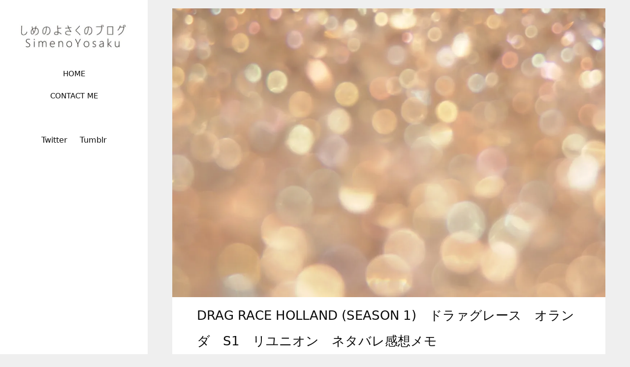

--- FILE ---
content_type: text/html; charset=UTF-8
request_url: https://simenoyosaku.com/2020/12/03/drag-race-holland-season-1%E3%80%80%E3%83%89%E3%83%A9%E3%82%A1%E3%82%B0%E3%83%AC%E3%83%BC%E3%82%B9%E3%80%80%E3%82%AA%E3%83%A9%E3%83%B3%E3%83%80%E3%80%80s1%E3%80%80%E3%83%AA%E3%83%A6%E3%83%8B/
body_size: 10493
content:
<!DOCTYPE html>
<html lang="en-US">
<head>
	<meta charset="UTF-8">
	<title>DRAG RACE HOLLAND (SEASON 1)　ドラァグレース　オランダ　S1　リユニオン　ネタバレ感想メモ &#8211; しめのよさくのブログ  SimenoYosaku</title>
<meta name='robots' content='max-image-preview:large'/>
<meta name="viewport" content="width=device-width, initial-scale=1"><link rel='dns-prefetch' href='//stats.wp.com'/>
<link rel='preconnect' href='//c0.wp.com'/>
<link rel='preconnect' href='//i0.wp.com'/>
<link rel="alternate" type="application/rss+xml" title="しめのよさくのブログ  SimenoYosaku &raquo; Feed" href="https://simenoyosaku.com/feed/"/>
<link rel="alternate" type="application/rss+xml" title="しめのよさくのブログ  SimenoYosaku &raquo; Comments Feed" href="https://simenoyosaku.com/comments/feed/"/>
<link rel="alternate" title="oEmbed (JSON)" type="application/json+oembed" href="https://simenoyosaku.com/wp-json/oembed/1.0/embed?url=https%3A%2F%2Fsimenoyosaku.com%2F2020%2F12%2F03%2Fdrag-race-holland-season-1%25e3%2580%2580%25e3%2583%2589%25e3%2583%25a9%25e3%2582%25a1%25e3%2582%25b0%25e3%2583%25ac%25e3%2583%25bc%25e3%2582%25b9%25e3%2580%2580%25e3%2582%25aa%25e3%2583%25a9%25e3%2583%25b3%25e3%2583%2580%25e3%2580%2580s1%25e3%2580%2580%25e3%2583%25aa%25e3%2583%25a6%25e3%2583%258b%2F"/>
<link rel="alternate" title="oEmbed (XML)" type="text/xml+oembed" href="https://simenoyosaku.com/wp-json/oembed/1.0/embed?url=https%3A%2F%2Fsimenoyosaku.com%2F2020%2F12%2F03%2Fdrag-race-holland-season-1%25e3%2580%2580%25e3%2583%2589%25e3%2583%25a9%25e3%2582%25a1%25e3%2582%25b0%25e3%2583%25ac%25e3%2583%25bc%25e3%2582%25b9%25e3%2580%2580%25e3%2582%25aa%25e3%2583%25a9%25e3%2583%25b3%25e3%2583%2580%25e3%2580%2580s1%25e3%2580%2580%25e3%2583%25aa%25e3%2583%25a6%25e3%2583%258b%2F&#038;format=xml"/>
<style id='wp-img-auto-sizes-contain-inline-css'>img:is([sizes=auto i],[sizes^="auto," i]){contain-intrinsic-size:3000px 1500px}</style>

<style id='wp-emoji-styles-inline-css'>img.wp-smiley,img.emoji{display:inline!important;border:none!important;box-shadow:none!important;height:1em!important;width:1em!important;margin:0 .07em!important;vertical-align:-.1em!important;background:none!important;padding:0!important}</style>
<link rel='stylesheet' id='wp-block-library-css' href='https://c0.wp.com/c/6.9/wp-includes/css/dist/block-library/style.min.css' media='all'/>
<style id='wp-block-paragraph-inline-css'>.is-small-text{font-size:.875em}.is-regular-text{font-size:1em}.is-large-text{font-size:2.25em}.is-larger-text{font-size:3em}.has-drop-cap:not(:focus):first-letter{float:left;font-size:8.4em;font-style:normal;font-weight:100;line-height:.68;margin:.05em .1em 0 0;text-transform:uppercase}body.rtl .has-drop-cap:not(:focus):first-letter{float:none;margin-left:.1em}p.has-drop-cap.has-background{overflow:hidden}:root :where(p.has-background){padding:1.25em 2.375em}:where(p.has-text-color:not(.has-link-color)) a{color:inherit}p.has-text-align-left[style*="writing-mode:vertical-lr"],p.has-text-align-right[style*="writing-mode:vertical-rl"]{rotate:180deg}</style>
<style id='global-styles-inline-css'>:root{--wp--preset--aspect-ratio--square:1;--wp--preset--aspect-ratio--4-3: 4/3;--wp--preset--aspect-ratio--3-4: 3/4;--wp--preset--aspect-ratio--3-2: 3/2;--wp--preset--aspect-ratio--2-3: 2/3;--wp--preset--aspect-ratio--16-9: 16/9;--wp--preset--aspect-ratio--9-16: 9/16;--wp--preset--color--black:#000;--wp--preset--color--cyan-bluish-gray:#abb8c3;--wp--preset--color--white:#fff;--wp--preset--color--pale-pink:#f78da7;--wp--preset--color--vivid-red:#cf2e2e;--wp--preset--color--luminous-vivid-orange:#ff6900;--wp--preset--color--luminous-vivid-amber:#fcb900;--wp--preset--color--light-green-cyan:#7bdcb5;--wp--preset--color--vivid-green-cyan:#00d084;--wp--preset--color--pale-cyan-blue:#8ed1fc;--wp--preset--color--vivid-cyan-blue:#0693e3;--wp--preset--color--vivid-purple:#9b51e0;--wp--preset--color--contrast:var(--contrast);--wp--preset--color--contrast-2:var(--contrast-2);--wp--preset--color--contrast-3:var(--contrast-3);--wp--preset--color--base:var(--base);--wp--preset--color--base-2:var(--base-2);--wp--preset--color--base-3:var(--base-3);--wp--preset--color--accent:var(--accent);--wp--preset--gradient--vivid-cyan-blue-to-vivid-purple:linear-gradient(135deg,#0693e3 0%,#9b51e0 100%);--wp--preset--gradient--light-green-cyan-to-vivid-green-cyan:linear-gradient(135deg,#7adcb4 0%,#00d082 100%);--wp--preset--gradient--luminous-vivid-amber-to-luminous-vivid-orange:linear-gradient(135deg,#fcb900 0%,#ff6900 100%);--wp--preset--gradient--luminous-vivid-orange-to-vivid-red:linear-gradient(135deg,#ff6900 0%,#cf2e2e 100%);--wp--preset--gradient--very-light-gray-to-cyan-bluish-gray:linear-gradient(135deg,#eee 0%,#a9b8c3 100%);--wp--preset--gradient--cool-to-warm-spectrum:linear-gradient(135deg,#4aeadc 0%,#9778d1 20%,#cf2aba 40%,#ee2c82 60%,#fb6962 80%,#fef84c 100%);--wp--preset--gradient--blush-light-purple:linear-gradient(135deg,#ffceec 0%,#9896f0 100%);--wp--preset--gradient--blush-bordeaux:linear-gradient(135deg,#fecda5 0%,#fe2d2d 50%,#6b003e 100%);--wp--preset--gradient--luminous-dusk:linear-gradient(135deg,#ffcb70 0%,#c751c0 50%,#4158d0 100%);--wp--preset--gradient--pale-ocean:linear-gradient(135deg,#fff5cb 0%,#b6e3d4 50%,#33a7b5 100%);--wp--preset--gradient--electric-grass:linear-gradient(135deg,#caf880 0%,#71ce7e 100%);--wp--preset--gradient--midnight:linear-gradient(135deg,#020381 0%,#2874fc 100%);--wp--preset--font-size--small:13px;--wp--preset--font-size--medium:20px;--wp--preset--font-size--large:36px;--wp--preset--font-size--x-large:42px;--wp--preset--spacing--20:.44rem;--wp--preset--spacing--30:.67rem;--wp--preset--spacing--40:1rem;--wp--preset--spacing--50:1.5rem;--wp--preset--spacing--60:2.25rem;--wp--preset--spacing--70:3.38rem;--wp--preset--spacing--80:5.06rem;--wp--preset--shadow--natural:6px 6px 9px rgba(0,0,0,.2);--wp--preset--shadow--deep:12px 12px 50px rgba(0,0,0,.4);--wp--preset--shadow--sharp:6px 6px 0 rgba(0,0,0,.2);--wp--preset--shadow--outlined:6px 6px 0 -3px #fff , 6px 6px #000;--wp--preset--shadow--crisp:6px 6px 0 #000}:where(.is-layout-flex){gap:.5em}:where(.is-layout-grid){gap:.5em}body .is-layout-flex{display:flex}.is-layout-flex{flex-wrap:wrap;align-items:center}.is-layout-flex > :is(*, div){margin:0}body .is-layout-grid{display:grid}.is-layout-grid > :is(*, div){margin:0}:where(.wp-block-columns.is-layout-flex){gap:2em}:where(.wp-block-columns.is-layout-grid){gap:2em}:where(.wp-block-post-template.is-layout-flex){gap:1.25em}:where(.wp-block-post-template.is-layout-grid){gap:1.25em}.has-black-color{color:var(--wp--preset--color--black)!important}.has-cyan-bluish-gray-color{color:var(--wp--preset--color--cyan-bluish-gray)!important}.has-white-color{color:var(--wp--preset--color--white)!important}.has-pale-pink-color{color:var(--wp--preset--color--pale-pink)!important}.has-vivid-red-color{color:var(--wp--preset--color--vivid-red)!important}.has-luminous-vivid-orange-color{color:var(--wp--preset--color--luminous-vivid-orange)!important}.has-luminous-vivid-amber-color{color:var(--wp--preset--color--luminous-vivid-amber)!important}.has-light-green-cyan-color{color:var(--wp--preset--color--light-green-cyan)!important}.has-vivid-green-cyan-color{color:var(--wp--preset--color--vivid-green-cyan)!important}.has-pale-cyan-blue-color{color:var(--wp--preset--color--pale-cyan-blue)!important}.has-vivid-cyan-blue-color{color:var(--wp--preset--color--vivid-cyan-blue)!important}.has-vivid-purple-color{color:var(--wp--preset--color--vivid-purple)!important}.has-black-background-color{background-color:var(--wp--preset--color--black)!important}.has-cyan-bluish-gray-background-color{background-color:var(--wp--preset--color--cyan-bluish-gray)!important}.has-white-background-color{background-color:var(--wp--preset--color--white)!important}.has-pale-pink-background-color{background-color:var(--wp--preset--color--pale-pink)!important}.has-vivid-red-background-color{background-color:var(--wp--preset--color--vivid-red)!important}.has-luminous-vivid-orange-background-color{background-color:var(--wp--preset--color--luminous-vivid-orange)!important}.has-luminous-vivid-amber-background-color{background-color:var(--wp--preset--color--luminous-vivid-amber)!important}.has-light-green-cyan-background-color{background-color:var(--wp--preset--color--light-green-cyan)!important}.has-vivid-green-cyan-background-color{background-color:var(--wp--preset--color--vivid-green-cyan)!important}.has-pale-cyan-blue-background-color{background-color:var(--wp--preset--color--pale-cyan-blue)!important}.has-vivid-cyan-blue-background-color{background-color:var(--wp--preset--color--vivid-cyan-blue)!important}.has-vivid-purple-background-color{background-color:var(--wp--preset--color--vivid-purple)!important}.has-black-border-color{border-color:var(--wp--preset--color--black)!important}.has-cyan-bluish-gray-border-color{border-color:var(--wp--preset--color--cyan-bluish-gray)!important}.has-white-border-color{border-color:var(--wp--preset--color--white)!important}.has-pale-pink-border-color{border-color:var(--wp--preset--color--pale-pink)!important}.has-vivid-red-border-color{border-color:var(--wp--preset--color--vivid-red)!important}.has-luminous-vivid-orange-border-color{border-color:var(--wp--preset--color--luminous-vivid-orange)!important}.has-luminous-vivid-amber-border-color{border-color:var(--wp--preset--color--luminous-vivid-amber)!important}.has-light-green-cyan-border-color{border-color:var(--wp--preset--color--light-green-cyan)!important}.has-vivid-green-cyan-border-color{border-color:var(--wp--preset--color--vivid-green-cyan)!important}.has-pale-cyan-blue-border-color{border-color:var(--wp--preset--color--pale-cyan-blue)!important}.has-vivid-cyan-blue-border-color{border-color:var(--wp--preset--color--vivid-cyan-blue)!important}.has-vivid-purple-border-color{border-color:var(--wp--preset--color--vivid-purple)!important}.has-vivid-cyan-blue-to-vivid-purple-gradient-background{background:var(--wp--preset--gradient--vivid-cyan-blue-to-vivid-purple)!important}.has-light-green-cyan-to-vivid-green-cyan-gradient-background{background:var(--wp--preset--gradient--light-green-cyan-to-vivid-green-cyan)!important}.has-luminous-vivid-amber-to-luminous-vivid-orange-gradient-background{background:var(--wp--preset--gradient--luminous-vivid-amber-to-luminous-vivid-orange)!important}.has-luminous-vivid-orange-to-vivid-red-gradient-background{background:var(--wp--preset--gradient--luminous-vivid-orange-to-vivid-red)!important}.has-very-light-gray-to-cyan-bluish-gray-gradient-background{background:var(--wp--preset--gradient--very-light-gray-to-cyan-bluish-gray)!important}.has-cool-to-warm-spectrum-gradient-background{background:var(--wp--preset--gradient--cool-to-warm-spectrum)!important}.has-blush-light-purple-gradient-background{background:var(--wp--preset--gradient--blush-light-purple)!important}.has-blush-bordeaux-gradient-background{background:var(--wp--preset--gradient--blush-bordeaux)!important}.has-luminous-dusk-gradient-background{background:var(--wp--preset--gradient--luminous-dusk)!important}.has-pale-ocean-gradient-background{background:var(--wp--preset--gradient--pale-ocean)!important}.has-electric-grass-gradient-background{background:var(--wp--preset--gradient--electric-grass)!important}.has-midnight-gradient-background{background:var(--wp--preset--gradient--midnight)!important}.has-small-font-size{font-size:var(--wp--preset--font-size--small)!important}.has-medium-font-size{font-size:var(--wp--preset--font-size--medium)!important}.has-large-font-size{font-size:var(--wp--preset--font-size--large)!important}.has-x-large-font-size{font-size:var(--wp--preset--font-size--x-large)!important}</style>

<style id='classic-theme-styles-inline-css'>.wp-block-button__link{color:#fff;background-color:#32373c;border-radius:9999px;box-shadow:none;text-decoration:none;padding:calc(.667em + 2px) calc(1.333em + 2px);font-size:1.125em}.wp-block-file__button{background:#32373c;color:#fff;text-decoration:none}</style>
<link rel='stylesheet' id='contact-form-7-css' href='https://simenoyosaku.com/wp-content/plugins/contact-form-7/includes/css/A.styles.css,qver=6.1.4.pagespeed.cf.bY4dTi-wnh.css' media='all'/>
<link rel='stylesheet' id='generate-style-grid-css' href='https://simenoyosaku.com/wp-content/themes/generatepress/assets/css/unsemantic-grid.min.css,qver=3.6.1.pagespeed.ce.qCVWA14n-_.css' media='all'/>
<link rel='stylesheet' id='generate-style-css' href='https://simenoyosaku.com/wp-content/themes/generatepress/assets/css/style.min.css,qver=3.6.1.pagespeed.ce.DVVqECG_zf.css' media='all'/>
<style id='generate-style-inline-css'>.no-featured-image-padding .featured-image{margin-left:-50px;margin-right:-50px}.post-image-above-header .no-featured-image-padding .inside-article .featured-image{margin-top:-50px}@media (max-width:768px){.no-featured-image-padding .featured-image{margin-left:-30px;margin-right:-30px}.post-image-above-header .no-featured-image-padding .inside-article .featured-image{margin-top:-30px}}body{background-color:#efefef;color:#0a0a0a}a{color:#a83f19}a:hover,a:focus,a:active{color:#000}body .grid-container{max-width:1100px}.wp-block-group__inner-container{max-width:1100px;margin-left:auto;margin-right:auto}.site-header .header-image{width:230px}.dropdown-click .main-navigation ul ul{display:none;visibility:hidden}.dropdown-click .main-navigation ul ul ul.toggled-on{left:0;top:auto;position:relative;box-shadow:none;border-bottom:1px solid rgba(0,0,0,.05)}.dropdown-click .main-navigation ul ul li:last-child>ul.toggled-on{border-bottom:0}.dropdown-click .main-navigation ul.toggled-on,.dropdown-click .main-navigation ul li.sfHover>ul.toggled-on{display:block;left:auto;right:auto;opacity:1;visibility:visible;pointer-events:auto;height:auto;overflow:visible;float:none}.dropdown-click .main-navigation.sub-menu-left .sub-menu.toggled-on,.dropdown-click .main-navigation.sub-menu-left ul li.sfHover>ul.toggled-on{right:0}.dropdown-click nav ul ul ul{background-color:transparent}.dropdown-click .widget-area .main-navigation ul ul{top:auto;position:absolute;float:none;width:100%;left:-99999px}.dropdown-click .widget-area .main-navigation ul ul.toggled-on{position:relative;left:0;right:0}.dropdown-click .widget-area.sidebar .main-navigation ul li.sfHover ul,.dropdown-click .widget-area.sidebar .main-navigation ul li:hover ul{right:0;left:0}.dropdown-click .sfHover>a>.dropdown-menu-toggle>.gp-icon svg{transform:rotate(180deg)}:root{--contrast:#222;--contrast-2:#575760;--contrast-3:#b2b2be;--base:#f0f0f0;--base-2:#f7f8f9;--base-3:#fff;--accent:#1e73be}:root .has-contrast-color{color:var(--contrast)}:root .has-contrast-background-color{background-color:var(--contrast)}:root .has-contrast-2-color{color:var(--contrast-2)}:root .has-contrast-2-background-color{background-color:var(--contrast-2)}:root .has-contrast-3-color{color:var(--contrast-3)}:root .has-contrast-3-background-color{background-color:var(--contrast-3)}:root .has-base-color{color:var(--base)}:root .has-base-background-color{background-color:var(--base)}:root .has-base-2-color{color:var(--base-2)}:root .has-base-2-background-color{background-color:var(--base-2)}:root .has-base-3-color{color:var(--base-3)}:root .has-base-3-background-color{background-color:var(--base-3)}:root .has-accent-color{color:var(--accent)}:root .has-accent-background-color{background-color:var(--accent)}body,button,input,select,textarea{text-transform:capitalize;font-size:16px}body{line-height:2.1}p{margin-bottom:2em}.entry-content > [class*="wp-block-"]:not(:last-child):not(.wp-block-heading){margin-bottom:2em}.main-title{font-weight:100;font-size:22px}.main-navigation a,.menu-toggle{font-weight:100;text-transform:uppercase}.main-navigation .main-nav ul ul li a{font-size:14px}.widget-title{font-weight:600;text-transform:uppercase;font-size:15px}.sidebar .widget,.footer-widgets .widget{font-size:15px}button:not(.menu-toggle),html input[type="button"],input[type="reset"],input[type="submit"],.button,.wp-block-button .wp-block-button__link{font-weight:100;text-transform:uppercase}h1{font-weight:100;text-transform:uppercase;font-size:26px;line-height:2em}h2{font-weight:100;font-size:22px}h3{text-transform:uppercase;font-size:20px}h4{font-size:inherit}h5{font-size:inherit}.site-info{text-transform:uppercase}@media (max-width:768px){.main-title{font-size:30px}h1{font-size:30px}h2{font-size:25px}}.top-bar{background-color:#636363;color:#fff}.top-bar a{color:#fff}.top-bar a:hover{color:#303030}.site-header{background-color:#fff;color:#0a0a0a}.site-header a{color:#0a0a0a}.site-header a:hover{color:#a83f19}.main-title a,.main-title a:hover{color:#0a0a0a}.site-description{color:#0a0a0a}.mobile-menu-control-wrapper .menu-toggle,.mobile-menu-control-wrapper .menu-toggle:hover,.mobile-menu-control-wrapper .menu-toggle:focus,.has-inline-mobile-toggle #site-navigation.toggled{background-color:rgba(0,0,0,.02)}.main-navigation,.main-navigation ul ul{background-color:#fff}.main-navigation .main-nav ul li a,.main-navigation .menu-toggle,.main-navigation .menu-bar-items{color:#0a0a0a}.main-navigation .main-nav ul li:not([class*="current-menu-"]):hover > a, .main-navigation .main-nav ul li:not([class*="current-menu-"]):focus > a, .main-navigation .main-nav ul li.sfHover:not([class*="current-menu-"]) > a, .main-navigation .menu-bar-item:hover > a, .main-navigation .menu-bar-item.sfHover > a{color:#a83f19;background-color:#fff}button.menu-toggle:hover,button.menu-toggle:focus,.main-navigation .mobile-bar-items a,.main-navigation .mobile-bar-items a:hover,.main-navigation .mobile-bar-items a:focus{color:#0a0a0a}.main-navigation .main-nav ul li[class*="current-menu-"]>a{color:#a83f19;background-color:#fff}.navigation-search input[type="search"],.navigation-search input[type="search"]:active,.navigation-search input[type="search"]:focus,.main-navigation .main-nav ul li.search-item.active>a,.main-navigation .menu-bar-items .search-item.active>a{color:#a83f19;background-color:#fff}.main-navigation ul ul{background-color:#a83f19}.main-navigation .main-nav ul ul li a{color:#fff}.main-navigation .main-nav ul ul li:not([class*="current-menu-"]):hover > a,.main-navigation .main-nav ul ul li:not([class*="current-menu-"]):focus > a, .main-navigation .main-nav ul ul li.sfHover:not([class*="current-menu-"]) > a{color:#fff;background-color:#a83f19}.main-navigation .main-nav ul ul li[class*="current-menu-"]>a{color:#fff;background-color:#a83f19}.separate-containers .inside-article,.separate-containers .comments-area,.separate-containers .page-header,.one-container .container,.separate-containers .paging-navigation,.inside-page-header{background-color:#fff}.entry-title a{color:#0a0a0a}.entry-title a:hover{color:#a83f19}.entry-meta{color:#595959}.entry-meta a{color:#595959}.entry-meta a:hover{color:#1e73be}.sidebar .widget{background-color:#fff}.sidebar .widget .widget-title{color:#000}.footer-widgets{background-color:#fff}.footer-widgets .widget-title{color:#000}.site-info{color:#878787}.site-info a{color:#878787}.site-info a:hover{color:#0a0101}.footer-bar .widget_nav_menu .current-menu-item a{color:#0a0101}input[type="text"],input[type="email"],input[type="url"],input[type="password"],input[type="search"],input[type="tel"],input[type="number"],textarea,select{color:#0a0a0a;background-color:#fff;border-color:#0a0a0a}input[type="text"]:focus,input[type="email"]:focus,input[type="url"]:focus,input[type="password"]:focus,input[type="search"]:focus,input[type="tel"]:focus,input[type="number"]:focus,textarea:focus,select:focus{color:#0a0a0a;background-color:#fff;border-color:#0a0a0a}button,html input[type="button"],input[type="reset"],input[type="submit"],a.button,a.wp-block-button__link:not(.has-background){color:#0a0a0a;background-color:#fff}button:hover,html input[type="button"]:hover,input[type="reset"]:hover,input[type="submit"]:hover,a.button:hover,button:focus,html input[type="button"]:focus,input[type="reset"]:focus,input[type="submit"]:focus,a.button:focus,a.wp-block-button__link:not(.has-background):active,a.wp-block-button__link:not(.has-background):focus,a.wp-block-button__link:not(.has-background):hover{color:#a83f19;background-color:#fff}a.generate-back-to-top{background-color:rgba(0,0,0,.4);color:#fff}a.generate-back-to-top:hover,a.generate-back-to-top:focus{background-color:rgba(0,0,0,.6);color:#fff}:root{--gp-search-modal-bg-color:var(--base-3);--gp-search-modal-text-color:var(--contrast);--gp-search-modal-overlay-bg-color:rgba(0,0,0,.2)}@media (max-width:768px){.main-navigation .menu-bar-item:hover>a,.main-navigation .menu-bar-item.sfHover>a{background:none;color:#0a0a0a}}.inside-top-bar{padding:10px}.inside-header{padding:50px 40px 50px 40px}.separate-containers .inside-article,.separate-containers .comments-area,.separate-containers .page-header,.separate-containers .paging-navigation,.one-container .site-content,.inside-page-header{padding:50px 50px 16px 50px}.site-main .wp-block-group__inner-container{padding:50px 50px 16px 50px}.entry-content .alignwide, body:not(.no-sidebar) .entry-content .alignfull{margin-left:-50px;width:calc(100% + 100px);max-width:calc(100% + 100px)}.one-container.right-sidebar .site-main,.one-container.both-right .site-main{margin-right:50px}.one-container.left-sidebar .site-main,.one-container.both-left .site-main{margin-left:50px}.one-container.both-sidebars .site-main{margin:0 50px 0 50px}.separate-containers .widget,.separate-containers .site-main>*,.separate-containers .page-header,.widget-area .main-navigation{margin-bottom:17px}.separate-containers .site-main{margin:17px}.both-right.separate-containers .inside-left-sidebar{margin-right:8px}.both-right.separate-containers .inside-right-sidebar{margin-left:8px}.both-left.separate-containers .inside-left-sidebar{margin-right:8px}.both-left.separate-containers .inside-right-sidebar{margin-left:8px}.separate-containers .page-header-image,.separate-containers .page-header-contained,.separate-containers .page-header-image-single,.separate-containers .page-header-content-single{margin-top:17px}.separate-containers .inside-right-sidebar,.separate-containers .inside-left-sidebar{margin-top:17px;margin-bottom:17px}.main-navigation .main-nav ul li a,.menu-toggle,.main-navigation .mobile-bar-items a{line-height:45px}.navigation-search input[type="search"]{height:45px}.rtl .menu-item-has-children .dropdown-menu-toggle{padding-left:20px}.rtl .main-navigation .main-nav ul li.menu-item-has-children>a{padding-right:20px}.site-info{padding:20px}@media (max-width:768px){.separate-containers .inside-article,.separate-containers .comments-area,.separate-containers .page-header,.separate-containers .paging-navigation,.one-container .site-content,.inside-page-header{padding:30px}.site-main .wp-block-group__inner-container{padding:30px}.site-info{padding-right:10px;padding-left:10px}.entry-content .alignwide, body:not(.no-sidebar) .entry-content .alignfull{margin-left:-30px;width:calc(100% + 60px);max-width:calc(100% + 60px)}}.one-container .sidebar .widget{padding:0}@media (max-width:768px){.main-navigation .menu-toggle,.main-navigation .mobile-bar-items,.sidebar-nav-mobile:not(#sticky-placeholder){display:block}.main-navigation ul,.gen-sidebar-nav{display:none}[class*="nav-float-"] .site-header .inside-header>*{float:none;clear:both}}.post-image:not(:first-child), .page-content:not(:first-child), .entry-content:not(:first-child), .entry-summary:not(:first-child), footer.entry-meta{margin-top:.7em}.post-image-above-header .inside-article div.featured-image,.post-image-above-header .inside-article div.post-image{margin-bottom:.7em}</style>
<link rel='stylesheet' id='generate-mobile-style-css' href='https://simenoyosaku.com/wp-content/themes/generatepress/assets/css/mobile.min.css,qver=3.6.1.pagespeed.ce.t4yUnQc6Di.css' media='all'/>
<link rel='stylesheet' id='generate-font-icons-css' href='https://simenoyosaku.com/wp-content/themes/generatepress/assets/css/components/A.font-icons.min.css,qver=3.6.1.pagespeed.cf.n1bPD0_Ll8.css' media='all'/>
<style id='generate-child-css' media='all'></style>
<link rel='stylesheet' id='generate-blog-css' href='https://simenoyosaku.com/wp-content/plugins/gp-premium/blog/functions/css/style.min.css,qver=2.5.5.pagespeed.ce.4fqrd5TN62.css' media='all'/>
<link rel="https://api.w.org/" href="https://simenoyosaku.com/wp-json/"/><link rel="alternate" title="JSON" type="application/json" href="https://simenoyosaku.com/wp-json/wp/v2/posts/1164"/><link rel="EditURI" type="application/rsd+xml" title="RSD" href="https://simenoyosaku.com/xmlrpc.php?rsd"/>
<meta name="generator" content="WordPress 6.9"/>
<link rel="canonical" href="https://simenoyosaku.com/2020/12/03/drag-race-holland-season-1%e3%80%80%e3%83%89%e3%83%a9%e3%82%a1%e3%82%b0%e3%83%ac%e3%83%bc%e3%82%b9%e3%80%80%e3%82%aa%e3%83%a9%e3%83%b3%e3%83%80%e3%80%80s1%e3%80%80%e3%83%aa%e3%83%a6%e3%83%8b/"/>
<link rel='shortlink' href='https://simenoyosaku.com/?p=1164'/>
	<style>img#wpstats{display:none}</style>
				<style id="wp-custom-css">@media (min-width:1000px){body{padding:0 50px 50px;margin-left:300px}.site-header{position:fixed;left:0;top:0;width:300px;z-index:300;height:100%;overflow:auto;overflow-x:hidden;-webkit-backface-visibility:hidden;-webkit-overflow-scrolling:touch;transition:.1s ease}.admin-bar .site-header{top:32px}.site-header .main-navigation li{float:none}}.inside-header{display:flex;flex:1;flex-direction:column;align-items:center}.site-branding,.site-logo{order:1}.header-widget{order:3}.nav-float-right .inside-header .main-navigation{order:2;float:none;margin-top:30px;margin-bottom:50px}.nav-float-right .header-widget{float:none;top:auto;max-width:100%}#menu-social-sider li{display:inline-block;margin:0 10px}.dropdown-click .site-header .main-navigation ul ul{position:relative}a.button,a.button:visited,button,input[type="submit"]{border-width:1px;border-style:solid;border-color:inherit}.mc4wp-form-fields input{margin-bottom:10px;width:100%;text-align:center}.single .entry-header::after,.page .entry-header::after{border-bottom:1px solid #000;content:"";display:block;margin-bottom:40px;padding-bottom:40px;width:2.5%}.main-navigation.toggled .main-nav li{text-align:center!important}::-webkit-input-placeholder{text-transform:uppercase;font-size:14px}::-moz-placeholder{text-transform:uppercase;font-size:14px}:-ms-input-placeholder{text-transform:uppercase;font-size:14px}:-moz-placeholder{text-transform:uppercase;font-size:14px}@media (max-width:768px){.separate-containers .site-main{margin-top:20px;margin-bottom:0}.post{margin-bottom:20px}.inside-header{padding:30px}html:not(.mobile-menu-open) .header-widget {display:none}.nav-float-right .inside-header .main-navigation{margin-top:0}.nav-float-right .inside-header .main-navigation:not(.toggled) {margin-bottom:0}}</style>
		</head>

<body class="wp-singular post-template-default single single-post postid-1164 single-format-standard wp-custom-logo wp-embed-responsive wp-theme-generatepress wp-child-theme-generatepress_child post-image-above-header post-image-aligned-center sticky-menu-fade no-sidebar nav-float-right separate-containers fluid-header active-footer-widgets-0 header-aligned-center dropdown-click-arrow dropdown-click featured-image-active" itemtype="https://schema.org/Blog" itemscope>
	<a class="screen-reader-text skip-link" href="#content" title="Skip to content">Skip to content</a>		<header class="site-header" id="masthead" aria-label="Site" itemtype="https://schema.org/WPHeader" itemscope>
			<div class="inside-header grid-container grid-parent">
							<div class="header-widget">
				<aside id="nav_menu-1" class="widget inner-padding widget_nav_menu"><div class="menu-social-sider-container"><ul id="menu-social-sider" class="menu"><li id="menu-item-14" class="menu-item menu-item-type-custom menu-item-object-custom menu-item-14"><a target="_blank" href="https://twitter.com/SDorag">Twitter</a></li>
<li id="menu-item-124" class="menu-item menu-item-type-custom menu-item-object-custom menu-item-124"><a target="_blank" href="https://simenoyosaku.tumblr.com/">tumblr</a></li>
</ul></div></aside>			</div>
			<div class="site-logo">
					<a href="https://simenoyosaku.com/" rel="home">
						<img class="header-image is-logo-image" alt="しめのよさくのブログ  SimenoYosaku" src="https://i0.wp.com/simenoyosaku.com/wp-content/uploads/2019/06/cropped-title.jpg?fit=443%2C97&#038;ssl=1"/>
					</a>
				</div>		<nav class="main-navigation sub-menu-right" id="site-navigation" aria-label="Primary" itemtype="https://schema.org/SiteNavigationElement" itemscope>
			<div class="inside-navigation grid-container grid-parent">
								<button class="menu-toggle" aria-controls="primary-menu" aria-expanded="false">
					<span class="mobile-menu">Menu</span>				</button>
				<div id="primary-menu" class="main-nav"><ul id="menu-primary-sider" class=" menu sf-menu"><li id="menu-item-10" class="menu-item menu-item-type-custom menu-item-object-custom menu-item-home menu-item-10"><a href="https://simenoyosaku.com/">Home</a></li>
<li id="menu-item-75" class="menu-item menu-item-type-post_type menu-item-object-page menu-item-75"><a href="https://simenoyosaku.com/contact-me/">Contact Me</a></li>
</ul></div>			</div>
		</nav>
					</div>
		</header>
		
	<div class="site grid-container container hfeed grid-parent" id="page">
				<div class="site-content" id="content">
			
	<div class="content-area grid-parent mobile-grid-100 grid-100 tablet-grid-100" id="primary">
		<main class="site-main" id="main">
			
<article id="post-1164" class="post-1164 post type-post status-publish format-standard has-post-thumbnail hentry category-6 category-14 infinite-scroll-item no-featured-image-padding" itemtype="https://schema.org/CreativeWork" itemscope>
	<div class="inside-article">
		<div class="featured-image  page-header-image-single ">
				<img width="1200" height="800" src="https://i0.wp.com/simenoyosaku.com/wp-content/uploads/2020/09/holland.jpg?fit=1200%2C800&amp;ssl=1" class="attachment-full size-full" alt="" itemprop="image" decoding="async" fetchpriority="high" srcset="https://i0.wp.com/simenoyosaku.com/wp-content/uploads/2020/09/holland.jpg?w=1200&amp;ssl=1 1200w, https://i0.wp.com/simenoyosaku.com/wp-content/uploads/2020/09/holland.jpg?resize=300%2C200&amp;ssl=1 300w, https://i0.wp.com/simenoyosaku.com/wp-content/uploads/2020/09/holland.jpg?resize=768%2C512&amp;ssl=1 768w, https://i0.wp.com/simenoyosaku.com/wp-content/uploads/2020/09/holland.jpg?resize=1024%2C683&amp;ssl=1 1024w" sizes="(max-width: 1200px) 100vw, 1200px"/>
			</div>			<header class="entry-header">
				<h1 class="entry-title" itemprop="headline">DRAG RACE HOLLAND (SEASON 1)　ドラァグレース　オランダ　S1　リユニオン　ネタバレ感想メモ</h1>		<div class="entry-meta">
			<span class="posted-on"><time class="updated" datetime="2022-07-18T21:11:26-05:00" itemprop="dateModified">July 18, 2022</time><time class="entry-date published" datetime="2020-12-03T09:40:16-06:00" itemprop="datePublished">December 3, 2020</time></span> <span class="byline">by <span class="author vcard" itemprop="author" itemtype="https://schema.org/Person" itemscope><a class="url fn n" href="https://simenoyosaku.com/author/simenoyosaku/" title="View all posts by simenoyosaku" rel="author" itemprop="url"><span class="author-name" itemprop="name">simenoyosaku</span></a></span></span> 		</div>
					</header>
			
		<div class="entry-content" itemprop="text">
			
<p>ドラァグレースオランダ、リユニオンが公開されました。ＤＲのシリーズとしてではなくPodcast en Chillというポッドキャストの番組が主催のようです。<br>フィナーレでのプチリユニオンはありましたが、例年のように番組丸々使っての再会、しかもＳ１２はバーチャルだったところをリアル対面でのリユニオンは今年最初(で最後)なのが嬉しい。<br>1時間40分もあるため(本編より長い！)取り急ぎ紹介とリンク貼り付けまで。<br>公式でついてる字幕はオランダ語。字幕は自動翻訳が選べるから英語も日本語も選べます。 (自動翻訳なので完璧ではないけど) <br>視聴後また追記します。</p>



<figure class="wp-block-embed-youtube wp-block-embed is-type-video is-provider-youtube wp-embed-aspect-16-9 wp-has-aspect-ratio"><div class="wp-block-embed__wrapper">
<iframe title="Pruikentijd the Reunion with all the queens from Drag Race Holland! (presented by Podcast en Chill)" width="1100" height="619" src="https://www.youtube.com/embed/kXBpw23rexc?feature=oembed" frameborder="0" allow="accelerometer; autoplay; clipboard-write; encrypted-media; gyroscope; picture-in-picture" allowfullscreen></iframe>
</div></figure>
		</div>

				<footer class="entry-meta" aria-label="Entry meta">
			<span class="cat-links"><span class="screen-reader-text">Categories </span><a href="https://simenoyosaku.com/category/%e3%83%89%e3%83%a9%e3%82%a1%e3%82%b0%e3%82%af%e3%82%a4%e3%83%bc%e3%83%b3/" rel="category tag">ドラァグクイーン</a>, <a href="https://simenoyosaku.com/category/%e3%83%89%e3%83%a9%e3%82%a1%e3%82%b0%e3%83%ac%e3%83%bc%e3%82%b9%e6%84%9f%e6%83%b3/" rel="category tag">ドラァグレース感想</a></span> 		<nav id="nav-below" class="post-navigation" aria-label="Posts">
			<div class="nav-previous"><span class="prev"><a href="https://simenoyosaku.com/2020/11/05/drag-race-holland-season-1%e3%80%80%e3%83%89%e3%83%a9%e3%82%a1%e3%82%b0%e3%83%ac%e3%83%bc%e3%82%b9%e3%80%80%e3%82%aa%e3%83%a9%e3%83%b3%e3%83%80%e3%80%80s1%e3%80%808%e8%a9%b1-%e3%83%95%e3%82%a3/" rel="prev">DRAG RACE HOLLAND (SEASON 1)　ドラァグレース　オランダ　S1　8話 フィナーレ　ネタバレ感想メモ</a></span></div><div class="nav-next"><span class="next"><a href="https://simenoyosaku.com/2020/12/04/slag-wars%e3%80%80%e3%82%b9%e3%83%a9%e3%83%83%e3%82%b0%e3%83%bb%e3%82%a6%e3%82%a9%e3%83%bc%e3%82%ba%e3%80%80%e7%b4%b9%e4%bb%8b%e3%81%a8%e5%be%8c%e5%8d%8a%e3%83%8d%e3%82%bf%e3%83%90%e3%83%ac/" rel="next">Slag Wars　スラッグ・ウォーズ　紹介と(後半)ネタバレ感想</a></span></div>		</nav>
				</footer>
			</div>
</article>
		</main>
	</div>

	
	</div>
</div>


<div class="site-footer">
			<footer class="site-info" aria-label="Site" itemtype="https://schema.org/WPFooter" itemscope>
			<div class="inside-site-info grid-container grid-parent">
								<div class="copyright-bar">
					<span class="copyright">&copy; 2026 しめのよさくのブログ  SimenoYosaku</span> &bull; Built with <a href="https://generatepress.com" itemprop="url">GeneratePress</a>				</div>
			</div>
		</footer>
		</div>

<script type="speculationrules">
{"prefetch":[{"source":"document","where":{"and":[{"href_matches":"/*"},{"not":{"href_matches":["/wp-*.php","/wp-admin/*","/wp-content/uploads/*","/wp-content/*","/wp-content/plugins/*","/wp-content/themes/generatepress_child/*","/wp-content/themes/generatepress/*","/*\\?(.+)"]}},{"not":{"selector_matches":"a[rel~=\"nofollow\"]"}},{"not":{"selector_matches":".no-prefetch, .no-prefetch a"}}]},"eagerness":"conservative"}]}
</script>
<script id="generate-a11y">!function(){"use strict";if("querySelector"in document&&"addEventListener"in window){var e=document.body;e.addEventListener("pointerdown",(function(){e.classList.add("using-mouse")}),{passive:!0}),e.addEventListener("keydown",(function(){e.classList.remove("using-mouse")}),{passive:!0})}}();</script>
<script src="https://c0.wp.com/c/6.9/wp-includes/js/dist/hooks.min.js" id="wp-hooks-js"></script>
<script src="https://c0.wp.com/c/6.9/wp-includes/js/dist/i18n.min.js" id="wp-i18n-js"></script>
<script id="wp-i18n-js-after">wp.i18n.setLocaleData({'text direction\u0004ltr':['ltr']});</script>
<script src="https://simenoyosaku.com/wp-content/plugins/contact-form-7/includes/swv/js/index.js?ver=6.1.4" id="swv-js"></script>
<script id="contact-form-7-js-before">var wpcf7={"api":{"root":"https:\/\/simenoyosaku.com\/wp-json\/","namespace":"contact-form-7\/v1"},"cached":1};</script>
<script src="https://simenoyosaku.com/wp-content/plugins/contact-form-7/includes/js/index.js?ver=6.1.4" id="contact-form-7-js"></script>
<script id="generate-menu-js-before">var generatepressMenu={"toggleOpenedSubMenus":true,"openSubMenuLabel":"Open Sub-Menu","closeSubMenuLabel":"Close Sub-Menu"};</script>
<script src="https://simenoyosaku.com/wp-content/themes/generatepress/assets/js/menu.min.js?ver=3.6.1" id="generate-menu-js"></script>
<script id="generate-dropdown-click-js-before">var generatepressDropdownClick={"openSubMenuLabel":"Open Sub-Menu","closeSubMenuLabel":"Close Sub-Menu"};</script>
<script src="https://simenoyosaku.com/wp-content/themes/generatepress/assets/js/dropdown-click.min.js?ver=3.6.1" id="generate-dropdown-click-js"></script>
<script id="jetpack-stats-js-before">_stq=window._stq||[];_stq.push(["view",{"v":"ext","blog":"163247728","post":"1164","tz":"-6","srv":"simenoyosaku.com","j":"1:15.4"}]);_stq.push(["clickTrackerInit","163247728","1164"]);</script>
<script src="https://stats.wp.com/e-202604.js" id="jetpack-stats-js" defer data-wp-strategy="defer"></script>
<script id="wp-emoji-settings" type="application/json">
{"baseUrl":"https://s.w.org/images/core/emoji/17.0.2/72x72/","ext":".png","svgUrl":"https://s.w.org/images/core/emoji/17.0.2/svg/","svgExt":".svg","source":{"concatemoji":"https://simenoyosaku.com/wp-includes/js/wp-emoji-release.min.js?ver=6.9"}}
</script>
<script type="module">
/*! This file is auto-generated */
const a=JSON.parse(document.getElementById("wp-emoji-settings").textContent),o=(window._wpemojiSettings=a,"wpEmojiSettingsSupports"),s=["flag","emoji"];function i(e){try{var t={supportTests:e,timestamp:(new Date).valueOf()};sessionStorage.setItem(o,JSON.stringify(t))}catch(e){}}function c(e,t,n){e.clearRect(0,0,e.canvas.width,e.canvas.height),e.fillText(t,0,0);t=new Uint32Array(e.getImageData(0,0,e.canvas.width,e.canvas.height).data);e.clearRect(0,0,e.canvas.width,e.canvas.height),e.fillText(n,0,0);const a=new Uint32Array(e.getImageData(0,0,e.canvas.width,e.canvas.height).data);return t.every((e,t)=>e===a[t])}function p(e,t){e.clearRect(0,0,e.canvas.width,e.canvas.height),e.fillText(t,0,0);var n=e.getImageData(16,16,1,1);for(let e=0;e<n.data.length;e++)if(0!==n.data[e])return!1;return!0}function u(e,t,n,a){switch(t){case"flag":return n(e,"\ud83c\udff3\ufe0f\u200d\u26a7\ufe0f","\ud83c\udff3\ufe0f\u200b\u26a7\ufe0f")?!1:!n(e,"\ud83c\udde8\ud83c\uddf6","\ud83c\udde8\u200b\ud83c\uddf6")&&!n(e,"\ud83c\udff4\udb40\udc67\udb40\udc62\udb40\udc65\udb40\udc6e\udb40\udc67\udb40\udc7f","\ud83c\udff4\u200b\udb40\udc67\u200b\udb40\udc62\u200b\udb40\udc65\u200b\udb40\udc6e\u200b\udb40\udc67\u200b\udb40\udc7f");case"emoji":return!a(e,"\ud83e\u1fac8")}return!1}function f(e,t,n,a){let r;const o=(r="undefined"!=typeof WorkerGlobalScope&&self instanceof WorkerGlobalScope?new OffscreenCanvas(300,150):document.createElement("canvas")).getContext("2d",{willReadFrequently:!0}),s=(o.textBaseline="top",o.font="600 32px Arial",{});return e.forEach(e=>{s[e]=t(o,e,n,a)}),s}function r(e){var t=document.createElement("script");t.src=e,t.defer=!0,document.head.appendChild(t)}a.supports={everything:!0,everythingExceptFlag:!0},new Promise(t=>{let n=function(){try{var e=JSON.parse(sessionStorage.getItem(o));if("object"==typeof e&&"number"==typeof e.timestamp&&(new Date).valueOf()<e.timestamp+604800&&"object"==typeof e.supportTests)return e.supportTests}catch(e){}return null}();if(!n){if("undefined"!=typeof Worker&&"undefined"!=typeof OffscreenCanvas&&"undefined"!=typeof URL&&URL.createObjectURL&&"undefined"!=typeof Blob)try{var e="postMessage("+f.toString()+"("+[JSON.stringify(s),u.toString(),c.toString(),p.toString()].join(",")+"));",a=new Blob([e],{type:"text/javascript"});const r=new Worker(URL.createObjectURL(a),{name:"wpTestEmojiSupports"});return void(r.onmessage=e=>{i(n=e.data),r.terminate(),t(n)})}catch(e){}i(n=f(s,u,c,p))}t(n)}).then(e=>{for(const n in e)a.supports[n]=e[n],a.supports.everything=a.supports.everything&&a.supports[n],"flag"!==n&&(a.supports.everythingExceptFlag=a.supports.everythingExceptFlag&&a.supports[n]);var t;a.supports.everythingExceptFlag=a.supports.everythingExceptFlag&&!a.supports.flag,a.supports.everything||((t=a.source||{}).concatemoji?r(t.concatemoji):t.wpemoji&&t.twemoji&&(r(t.twemoji),r(t.wpemoji)))});
//# sourceURL=https://simenoyosaku.com/wp-includes/js/wp-emoji-loader.min.js
</script>

</body>
</html>


<!-- Page supported by LiteSpeed Cache 7.7 on 2026-01-19 14:01:06 -->